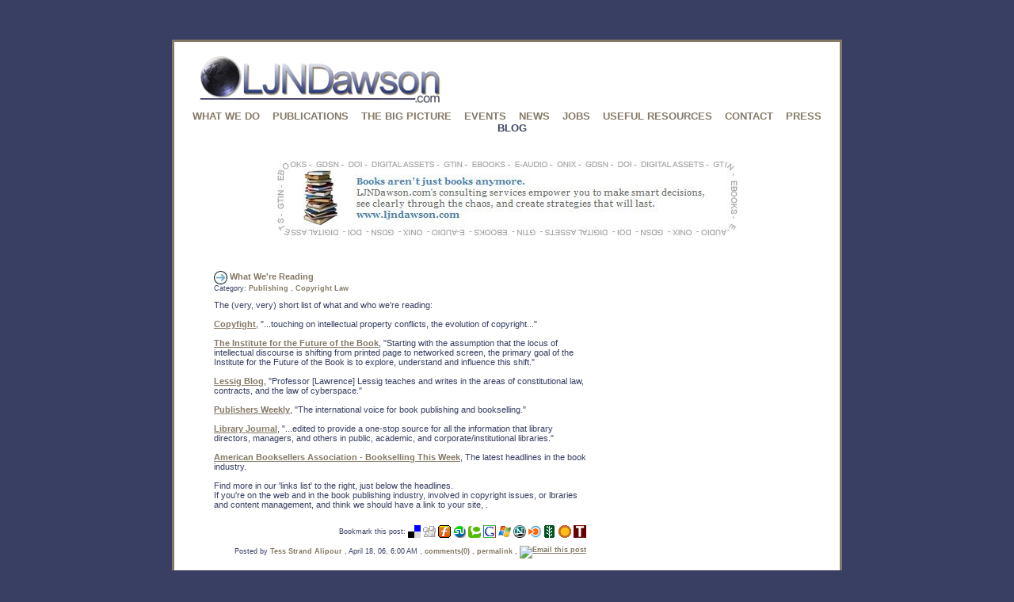

--- FILE ---
content_type: text/html; charset=utf-8
request_url: https://ljndawson.com/permalink/2006/04/18/What_We_re_Reading.html
body_size: 9165
content:
<!DOCTYPE HTML PUBLIC "-//W3C//DTD HTML 4.01 Transitional//EN" "http://www.w3.org/TR/html4/loose.dtd">
<html>
<head>
  <meta http-equiv="content-type" content="text/html; charset=utf-8">
  <title>LJNDawson.com Blog, What We're Reading by Tess Strand Alipour, Tuesday, April 18, 2006 at 6:00</title>
  <link rel="stylesheet" type="text/css" href="/stylesheet/page.css">
  <script language="javascript" type="text/javascript" src="/javascript/jscript.js"></script>
  <script language="javascript">
  function OpenWindow(URL) {      
        childWindow = window.open(URL, '', 'toolbar=0, width=400, height=500, left=0, top=0, scrollbars, resizable');           
  }
  </script>
  <style type="text/css">
        body {
        font-family:Arial, Helvetica, sans-serif;
        font-size:8pt;
        color:#383f63;
        min-width:840px;
        background-color:#383f63;
        scrollbar-face-color:#FFFFFF;
        scrollbar-track-color:#FFFFFF;
        scrollbar-arrow-color:#FFFFFF;
        scrollbar-base-color:#FFFFFF;
        scrollbar-3dlight-color:#2E3A74;
        scrollbar-highlight-color:#FFFFFF;
        scrollbar-darkshadow-color:#FFFFFF;
        text-align:center;
        }
        
        html, html body {margin:0px;padding:0px;}
        
        #main-wrapper {
        background-color:#FFFFFF;
        margin-top:50px;
        width:840px;
        margin-left:auto;
        margin-right:auto;      
        border:3px solid #847966;       
        overflow:hidden;
        text-align:left;
        }
        
        #home-content-box {
        float:left;
        width:490px;
        margin-top:45px;
        position:relative;
        left:15px;              
        border:none;
        }
        
        .content-box {}

        .logo-box {
        position:relative;
        top:17px;
        left:30px;
        float:left;
        }

        .top-menu-box {
        margin-right:21px;
        margin-left:21px;
        position:relative;
        top:25px;
        clear:both;
        }
        
        ul.top-menu {
        list-style-position:outside;
        margin:0px 0px 0px 0px;
        padding:0px;
        }
        
        ul.top-menu li {
        display:inline;
        margin-left:13px;
        }
        
        ul.top-menu li.first {  
        margin-left:0px;
        }

        .blue-text {
        color:#383f63;
        }
        
        .small-spacer {
        font-size:1px;
        height:5px;
        }
        
        .medium-spacer {
        height:10px;
        }
        


        .big-spacer {

        height:20px;
        }

        #side-bar-box {
        float:left;
        width:310px;
        margin-top:45px;
        margin-left:30px;
        border:none;
        }

        .developer-info {
        margin-top:0px;
        height:50px;
        }
        
        .side-bar-info {
        width:285px;
        overflow:hidden;
        }
                
        .blog-categories {
        float:left;
        width:150px;    
        }
        
        .blog-archives {
        float:left;
        width:110px;
        margin-left:10px;
        }
                
        .clear {
        clear:both;
        }
        
        .tags {
        margin-bottom:0px;
        letter-spacing:2px;
        color:#4C83B3;
        }
        
        .archive-title {
        font-weight:bold;
        }
        
        .post-content {}
        
        .post-title {
        margin-bottom:0px;
        }
        
        .post-info {
        font-size:7pt;
        text-align:right;
        margin-bottom:1px;
        }
        
        .post-category {
        font-size:7pt;
        text-align:left;
        }
        
        .post-container {}
        
        .spacer {
        height:10px;
        }
        
        .side-bar-container {
        margin-top:0px;
        }
        
        .side-bar-content {}
        
        h1 {
        font-size:8pt;
        margin:0px;
        }
        
        .main-content {
        clear:both;
        }
        
        #ticker-container {
        position:relative;
        height:250px;
        background-color:white;
        overflow:hidden;
        padding:2px;
        padding-left:4px;
        }
        
        #big-ticker-container {
        position:relative;
        height:260px;
        background-color:white;
        overflow:hidden;
        padding:2px;
        padding-left:4px;
        }
        
        #ticker-text {
        position:absolute;
        padding-right:5px;
        }

        .blue-box {
        text-align:left;
        width:300px;
        }
        .blue-box-top {
        background-image:url(/images/blue-box-top.jpg);
        background-repeat:no-repeat;
        width:300px;
        height:41px;    
        }
        .blue-box-middle {
        background-image:url(/images/blue-box-middle.jpg);
        width:300px;
        }
        .blue-box-bottom {
        background-image:url(/images/blue-box-bottom.jpg);
        background-repeat:no-repeat;
        width:300px;
        height:11px;
        font-size:1px;
        }
        .blue-box-title {
        position:relative;
        top:13px;
        left:10px;
        }
        .blue-box-text {
        padding:10px;
        padding-bottom:0px;
        }
        .grey-box {
        text-align:left;
        width:300px;
        }
        .grey-box-top {
        background-image:url(/images/grey-box-top.gif);
        background-repeat:no-repeat;
        width:300px;
        height:40px;    
        }
        .grey-box-middle {
        background-image:url(/images/grey-box-middle.gif);
        width:300px;
        }
        .grey-box-bottom {
        background-image:url(/images/grey-box-bottom.gif);
        background-repeat:no-repeat;
        width:300px;
        height:11px;
        font-size:1px;
        }
  </style>
</head>
<body>
  <div id="main-wrapper">
    <div class="logo-box">
      <a href="/"><img src="/images/logo.gif" border="0" alt="LJNDawson.com, Consulting to the Book Publishing Industry"></a>
    </div>
    <div class="top-menu-box" align="center">
      <ul class="top-menu">
        <li class="first"><a href="/What_We_Do/Services_Overview/" class="top-menu-link">WHAT WE DO</a></li>
        <li><a href="/Publications/" class="top-menu-link">PUBLICATIONS</a></li>
        <li><a href="/The_Big_Picture/Newsletter_Archives/" class="top-menu-link">THE BIG PICTURE</a></li>
        <li><a href="/Events/" class="top-menu-link">EVENTS</a></li>
        <li><a href="/News/" class="top-menu-link">NEWS</a></li>
        <li><a href="http://ljndawson.jobamatic.com/" class="top-menu-link" rel="nofollow">JOBS</a></li>
        <li><a href="/Useful_Resources/" class="top-menu-link">USEFUL RESOURCES</a></li>
        <li><a href="/Contact/" class="top-menu-link">CONTACT</a></li>
        <li><a href="/Press/" class="top-menu-link">PRESS</a></li>
        <li><span class="blue-text"><strong>BLOG</strong></span></li>
      </ul>
    </div>
    <div class="big-spacer"></div>
    <div class="big-spacer"></div>
    <div class="big-spacer"></div>
    <div align="center" style="clear:both;">
      <a href="/Services/"><img src="/images/LJND_Ad.jpg" border="0" alt="Book Publishing Industry Consultant"></a>
    </div>
    <div id="home-content-box">
      <div class="content-box">
        <div class="main-content">
          <div class="post-container">
            <div class="post-content">
              <h1 class="post-title" style="color:#4C83B3;"><a href="/permalink/2006/04/18/What_We_re_Reading.html" style="text-decoration:none;"><img src="/images/arrow_icon.gif" border="0" alt="" style="vertical-align:middle;"> What We're Reading</a></h1>
              <div class="post-category">
                Category: <a href="/categories/Publishing.html" class="small-link">Publishing</a> , <a href="/categories/Copyright_Law.html" class="small-link">Copyright Law</a>
              </div>
              <div class="spacer"></div>The (very, very) short list of what and who we're reading:<br>
              <br>
              <a href="http://copyfight.corante.com/" target="_blank" rel="nofollow">Copyfight</a>, "...touching on intellectual property conflicts, the evolution of copyright..."<br>
              <br>
              <a href="http://www.futureofthebook.org/" target="_blank" rel="nofollow">The Institute for the Future of the Book</a>, "Starting with the assumption that the locus of intellectual discourse is shifting from printed page to networked screen, the primary goal of the Institute for the Future of the Book is to explore, understand and influence this shift."<br>
              <br>
              <a href="http://www.lessig.org/blog/" target="_blank" rel="nofollow">Lessig Blog</a>, "Professor [Lawrence] Lessig teaches and writes in the areas of constitutional law, contracts, and the law of cyberspace."<br>
              <br>
              <a href="http://www.publishersweekly.com/" target="_blank" rel="nofollow">Publishers Weekly</a>, "The international voice for book publishing and bookselling."<br>
              <br>
              <a href="http://www.libraryjournal.com/" target="_blank" rel="nofollow">Library Journal</a>, "...edited to provide a one-stop source for all the information that library directors, managers, and others in public, academic, and corporate/institutional libraries."<br>
              <br>
              <a href="http://news.bookweb.org/" target="_blank" rel="nofollow">American Booksellers Association - Bookselling This Week</a>, The latest headlines in the book industry.<br>
              <br>
              Find more in our 'links list' to the right, just below the headlines.<br>
              If you're on the web and in the book publishing industry, involved in copyright issues, or lbraries and content management, and think we should have a link to your site, .
              <div class="spacer"></div>
            </div>
            <div class="spacer"></div>
            <div align="right">
              <small>Bookmark this post:</small> <a rel="nofollow" href="http://del.icio.us/post?url=https://ljndawson.com/permalink/2006/04/18/What_We_re_Reading.html&title=What%20We're%20Reading" target="_blank"><img src="/images/sb-icons/delicious.gif" border="0" style="vertical-align:middle;" alt="Add this post to del.icio.us"></a> <a rel="nofollow" href="http://digg.com/submit?phase=2&url=https://ljndawson.com/permalink/2006/04/18/What_We_re_Reading.html&title=What%20We're%20Reading" target="_blank"><img src="/images/sb-icons/digg.gif" border="0" style="vertical-align:middle;" alt="Digg it!"></a> <a rel="nofollow" href="http://furl.net/storeIt.jsp?u=https://ljndawson.com/permalink/2006/04/18/What_We_re_Reading.html&t=What%20We're%20Reading" target="_blank"><img src="/images/sb-icons/furl.gif" border="0" style="vertical-align:middle;" alt="Add this post to Furl"></a> <a rel="nofollow" href="http://www.stumbleupon.com/submit?url=https://ljndawson.com/permalink/2006/04/18/What_We_re_Reading.html&title=What%20We're%20Reading" target="_blank"><img src="/images/sb-icons/stumbleupon.gif" border="0" style="vertical-align:middle;" alt="StumbleUpon it!"></a> <a rel="nofollow" href="http://www.technorati.com/faves?add=https://ljndawson.com/permalink/2006/04/18/What_We_re_Reading.html" target="_blank"><img src="/images/sb-icons/technorati.gif" border="0" style="vertical-align:middle;" alt="Add this post to Technorati"></a>  <a rel="nofollow" href="https://www.google.com/bookmarks/mark?op=edit&bkmk=https://ljndawson.com/permalink/2006/04/18/What_We_re_Reading.html&title=What%20We're%20Reading" target="_blank"><img src="/images/sb-icons/google_bmarks.gif" border="0" style="vertical-align:middle;" alt="Add this post to Google Bookmarks"></a> <a rel="nofollow" href="https://favorites.live.com/quickadd.aspx?marklet=1&mkt=en-us&url=https://ljndawson.com/permalink/2006/04/18/What_We_re_Reading.html&title=What%20We're%20Reading&top=1" target="_blank"><img src="/images/sb-icons/windows_live.gif" border="0" style="vertical-align:middle;" alt="Add this post to Windows Live"></a> <a rel="nofollow" href="http://www.netscape.com/submit/?U=https://ljndawson.com/permalink/2006/04/18/What_We_re_Reading.html&T=What%20We're%20Reading" target="_blank"><img src="/images/sb-icons/netscape.gif" border="0" style="vertical-align:middle;" alt="Add this post to Netscape"></a>  <a rel="nofollow" href="http://blinklist.com/index.php?Action=Blink/addblink.php&Url=https://ljndawson.com/permalink/2006/04/18/What_We_re_Reading.html&Title=What%20We're%20Reading" target="_blank"><img src="/images/sb-icons/blinklist.gif" border="0" style="vertical-align:middle;" alt="Add this post to BlinkList"></a> <a rel="nofollow" href="http://www.newsvine.com/_wine/save?u=https://ljndawson.com/permalink/2006/04/18/What_We_re_Reading.html&h=What%20We're%20Reading" target="_blank"><img src="/images/sb-icons/newsvine.gif" border="0" style="vertical-align:middle;" alt="Add this post to Newsvine"></a> <a rel="nofollow" href="http://ma.gnolia.com/bookmarklet/add?url=https://ljndawson.com/permalink/2006/04/18/What_We_re_Reading.html&title=What%20We're%20Reading" target="_blank"><img src="/images/sb-icons/magnolia.gif" border="0" style="vertical-align:middle;" alt="Add this post to ma.gnolia"></a> <a rel="nofollow" href="http://tailrank.com/share/?link_href=https://ljndawson.com/permalink/2006/04/18/What_We_re_Reading.html&title=What%20We're%20Reading" target="_blank"><img src="/images/sb-icons/tailrank.gif" border="0" style="vertical-align:middle;" alt="Add this post to Tailrank"></a>
            </div>
            <div class="spacer"></div>
            <div class="post-info">
              Posted by <a href="http://www.phpblogmanager.com/users/profiles/72.html" class="small-link" rel="nofollow">Tess Strand Alipour</a> , April 18, 06, 6:00 AM , <a href="javascript:OpenWindow('http://www.phpblogmanager.com/comments/popup/246.php')" class="small-link" rel="nofollow">comments(0)</a> , <a href="/permalink/2006/04/18/What_We_re_Reading.html" class="small-link">permalink</a> , <a href="javascript:OpenWindow('http://www.phpblogmanager.com/posts/email/popup/246.php');" rel="nofollow"><img src="http://www.phpblogmanager.com/images/envelope.gif" style="vertical-align:middle;" border="0" alt="Email this post"></a>
            </div>
          </div>
          <div class="big-spacer"></div>
          <div class="big-spacer"></div>
          <div class="big-spacer"></div>
          <div align="left">
            <a href="/" class="small-link">FRONT PAGE</a>
          </div>
        </div>
      </div>
      <div class="clear"></div>
      <div class="spacer"></div>
      <div class="spacer"></div>
    </div>
    <div id="side-bar-box">
      <div align="center">
        <div class="blue-box">
          <div class="blue-box-top">
            <div class="blue-box-title">
              <strong><span class="light-blue-text">THE BIG PICTURE SUBSCRIBER LOGIN:</span></strong>
            </div>
          </div>
          <div class="blue-box-middle">
            <div class="blue-box-text">
              Log in to the The Big Picture archives where you can browse current and past editions as well as post comments to ongoing discussions.<br>
              <br>
              <form action="https://ljndawson.com/The_Big_Picture/Newsletter_Archives/?mode=login" method="post" style="margin:0px; padding:0px;"></form>
              <table cellpadding="0" cellspacing="0">
                <tr valign="top">
                  <td width="70">Username:</td>
                  <td></td>
                </tr>
                <tr>
                  <td colspan="2"></td>
                </tr>
                <tr valign="top">
                  <td>Password:</td>
                  <td></td>
                </tr>
                <tr>
                  <td colspan="2"></td>
                </tr>
                <tr>
                  <td colspan="2"></td>
                </tr>
                <tr height="10">
                  <td colspan="2"></td>
                </tr>
                <tr>
                  <td colspan="2" align="center"> </td>
                </tr>
              </table>
<br>
              Forgot your password? Click <a href="/The_Big_Picture/Newsletter_Reset_Password/" class="common-link">here</a>.<br>
              <br>
              <br>
              <strong><span class="light-blue-text">SUBSCRIBE TO THE BIG PICTURE:</span></strong><br>
              Click <a href="/The_Big_Picture/Newsletter_Subscription/" class="common-link">here</a> to go to our subscription form.<br>
              <br>
              <strong><span class="light-blue-text">ADVERTISE WITH THE BIG PICTURE:</span></strong><br>
              View our ad rates and distribution <a href="/The_Big_Picture/Newsletter_Ad_Rates/" class="common-link">here</a>.<br>
              <br>
              Click <a href="/Privacy_Policy/">here</a> to view our privacy policy.<br>
              <div align="right">
                <a href="#" onclick="OpenWindow('https://ljndawson.com/The_Big_Picture/About_The_Big_Picture/?mode=popup&width=400&height=500');return false;" style="text-decoration:none;" title="About The Big Picture"><span class="light-blue-text"><strong><big>?</big></strong></span></a>
              </div>
            </div>
          </div>
          <div class="blue-box-bottom"></div>
        </div>
      </div>
      <div class="big-spacer"></div>
      <div class="big-spacer"></div>
      <div class="blog-categories">
        <div class="side-bar-container">
          <div class="side-bar-content">
            <span class="tags"><strong>CATEGORIES</strong></span>
            <div class="medium-spacer"></div>
<a href="/categories/Department_of_Random_Statistics.html" class="small-link">Department of Random Statistics</a><br>
            <a href="/categories/Department_of_WTF.html" class="small-link">Department of WTF</a><br>
            <a href="/categories/Department_of_Why_Didn't_I_Think_of_That.html" class="small-link">Department of Why Didn't I Think of That</a><br>
            <a href="/categories/Department_of_Now_I've_Seen_Everything.html" class="small-link">Department of Now I've Seen Everything</a><br>
            <a href="/categories/Department_of_Holy_Shit.html" class="small-link">Department of Holy Shit</a><br>
            <a href="/categories/The_Big_Picture.html" class="small-link">The Big Picture</a><br>
            <a href="/categories/DRM.html" class="small-link">DRM</a><br>
            <a href="/categories/Microsoft.html" class="small-link">Microsoft</a><br>
            <a href="/categories/Digital_Libraries.html" class="small-link">Digital Libraries</a><br>
            <a href="/categories/Libraries.html" class="small-link">Libraries</a><br>
            <a href="/categories/Industry_Events.html" class="small-link">Industry Events</a><br>
            <a href="/categories/Bookselling.html" class="small-link">Bookselling</a><br>
            <a href="/categories/Digital_Publishing.html" class="small-link">Digital Publishing</a><br>
            <a href="/categories/Company_News.html" class="small-link">Company News</a><br>
            <a href="/categories/E-commerce.html" class="small-link">E-commerce</a><br>
            <a href="/categories/Metadata.html" class="small-link">Metadata</a><br>
            <a href="/categories/Google.html" class="small-link">Google</a><br>
            <a href="/categories/Copyright_Law.html" class="small-link">Copyright Law</a><br>
            <a href="/categories/Publishing.html" class="small-link">Publishing</a>
          </div>
        </div>
<br>
        <br>
        <br>
        <div align="center">
          <div style="width:90px;text-align:center; position:relative; left:-24px;">
            <a href="/feed/index.xml" class="rss-link"><img src="/images/xml.gif" border="0" alt="LJNDawson Blog RSS Feed"></a>
          </div>
        </div>
        <div class="clear"></div>
      </div>
      <div class="blog-archives">
        <div class="side-bar-container">
          <div class="side-bar-content">
            <span class="tags"><strong>ARCHIVES</strong></span>
            <div class="medium-spacer"></div>
<a href="/archives/2007/11/index.html" class="small-link">November 2007</a><br>
            <a href="/archives/2007/10/index.html" class="small-link">October 2007</a><br>
            <a href="/archives/2007/9/index.html" class="small-link">September 2007</a><br>
            <a href="/archives/2007/8/index.html" class="small-link">August 2007</a><br>
            <a href="/archives/2007/7/index.html" class="small-link">July 2007</a><br>
            <a href="/archives/2007/6/index.html" class="small-link">June 2007</a><br>
            <a href="/archives/2007/5/index.html" class="small-link">May 2007</a><br>
            <a href="/archives/2007/4/index.html" class="small-link">April 2007</a><br>
            <a href="/archives/2007/3/index.html" class="small-link">March 2007</a><br>
            <a href="/archives/2007/2/index.html" class="small-link">February 2007</a><br>
            <a href="/archives/2007/1/index.html" class="small-link">January 2007</a><br>
            <a href="/archives/2006/12/index.html" class="small-link">December 2006</a><br>
            <a href="/archives/2006/11/index.html" class="small-link">November 2006</a><br>
            <a href="/archives/2006/10/index.html" class="small-link">October 2006</a><br>
            <a href="/archives/2006/9/index.html" class="small-link">September 2006</a><br>
            <a href="/archives/2006/8/index.html" class="small-link">August 2006</a><br>
            <a href="/archives/2006/7/index.html" class="small-link">July 2006</a><br>
            <a href="/archives/2006/6/index.html" class="small-link">June 2006</a><br>
            <a href="/archives/2006/5/index.html" class="small-link">May 2006</a><br>
            <a href="/archives/2006/4/index.html" class="small-link">April 2006</a><br>
            <a href="/archives/2006/3/index.html" class="small-link">March 2006</a><br>
            <a href="/archives/2006/2/index.html" class="small-link">February 2006</a><br>
            <a href="/archives/2006/1/index.html" class="small-link">January 2006</a><br>
            <a href="/archives/2005/12/index.html" class="small-link">December 2005</a><br>
            <a href="/archives/2005/11/index.html" class="small-link">November 2005</a><br>
            <a href="/archives/2005/10/index.html" class="small-link">October 2005</a><br>
            <a href="/archives/2005/9/index.html" class="small-link">September 2005</a><br>
            <a href="/archives/2005/8/index.html" class="small-link">August 2005</a><br>
            <a href="/archives/2005/7/index.html" class="small-link">July 2005</a><br>
            <a href="/archives/2005/6/index.html" class="small-link">June 2005</a>
          </div>
        </div>
        <div class="clear"></div>
      </div>
      <div class="clear"></div>
      <div class="big-spacer"></div>
      <div class="big-spacer"></div>
      <div align="center">
        <div class="blue-box">
          <div class="blue-box-top">
            <div class="blue-box-title">
              <strong><span class="light-blue-text">SUBSCRIBE TO THE LJND BLOG:</span></strong>
            </div>
          </div>
          <div class="blue-box-middle">
            <div class="blue-box-text">
              Enter your email address below to receive new blog posts in your email daily!<br>
              <br>
              <script type="text/javascript" language="javascript">

                                        function check_email_field() {
                                                if( document.Subscribe_Form.EMAIL.value == '' ) {
                                                        alert('Please enter your email address first.');
                                                        return false;
                                                } else {
                                                        return true;
                                                }
                                        }
              </script>
              <form method="post" action="http://www.feedblitz.com/f/f.fbz?AddNewUserDirect" onsubmit="return check_email_field();" name="Subscribe_Form"></form>
              <table cellpadding="0" cellspacing="0">
                <tr valign="top">
                  <td width="70">Email:</td>
                  <td></td>
                </tr>
                <tr height="10">
                  <td colspan="2"></td>
                </tr>
                <tr>
                  <td colspan="2" align="center"> </td>
                </tr>
              </table>
<br>
              <div align="right">
                <small>Powered by <a href="http://www.feedblitz.com" target="_blank" rel="nofollow">FeedBlitz</a></small>
              </div>
            </div>
          </div>
          <div class="blue-box-bottom"></div>
        </div>
      </div>
      <div class="big-spacer"></div>
      <div class="big-spacer"></div>
      <div align="center">
        <div class="blue-box">
          <div class="blue-box-top">
            <div class="blue-box-title">
              <strong><span class="light-blue-text">ABOUT LJNDAWSON.COM:</span></strong>
            </div>
          </div>
          <div class="blue-box-middle">
            <div class="blue-box-text">
              <img src="/images/clipboard_icon.gif" border="0" alt="" style="vertical-align:middle;"> <strong>What I offer:</strong>
              <ul class="inpage-list">
                <li>Up-to-the-minute knowledge of book industry standards</li>
                <li>Hands-on experience with data and technical issues in the book industry</li>
                <li>Shortcuts to maximum value - I know the common pitfalls and I can help you avoid them</li>
                <li>Making sense of complex issues - I help you define what's important for your business...and what's not</li>
              </ul>
<img src="/images/clipboard_icon.gif" border="0" alt="" style="vertical-align:middle;"> <strong>With my services, you</strong>
              <ul class="inpage-list">
                <li>Make money - I help you strategize with our deep market knowledge</li>
                <li>Save money - I show you the most direct path to success, so you don't waste your resources</li>
                <li>Save time and effort - by outsourcing to me, you can focus on your core strengths</li>
              </ul>
<img src="/images/clipboard_icon.gif" border="0" alt="" style="vertical-align:middle;"> <strong>What sets my consultancy apart from others:</strong>
              <ul class="inpage-list">
                <li>I give you boots-on-the-ground experience with a wide variety of book industry companies who are struggling with technology and data issues</li>
                <li>I give you up-to-the-minute knowledge of data standards</li>
                <li>I'm a leading industry expert in identifiers, metadata and digital distribution</li>
                <li>I bring a savage focus to bridging the gap between technology and the written word</li>
                <li>I'm a passionate advocate for using new tools effectively</li>
              </ul>
<img src="/images/clipboard_icon.gif" border="0" alt="" style="vertical-align:middle;"> <strong>My services</strong>
              <ul class="inpage-list">
                <li>help you tell the difference between the hype and the good stuff</li>
                <li>give you clear reports and real-world recommendations</li>
                <li>download the latest knowledge on the fundamentals AND on the new technologies</li>
              </ul>To learn more about LJNDawson.com click <a href="/What_We_Do/Services_Overview/" class="commom-link">here</a>.
            </div>
          </div>
          <div class="blue-box-bottom"></div>
        </div>
      </div>
      <div class="big-spacer"></div>
      <div class="big-spacer"></div>
      <div align="center">
        <span class="tags"><strong>UPCOMING INDUSTRY EVENTS</strong></span>
      </div>
<br>
      <div class="bottom-info-text">
        <table cellpadding="0" cellspacing="0">
          <tr valign="bottom">
            <td width="70%" align="left"><a href="/Events/Details/Edinburgh_International_Book_Festival/" class="common-link">Edinburgh International Book Festival</a></td>
            <td align="right"><span class="inpage-small">8.9-8.25.2008</span></td>
          </tr>
          <tr height="5">
            <td colspan="2"></td>
          </tr>
          <tr valign="bottom">
            <td width="70%" align="left"><a href="/Events/Details/Beijing_International_Book_Fair/" class="common-link">Beijing International Book Fair</a></td>
            <td align="right"><span class="inpage-small">9.1-9.4.2008</span></td>
          </tr>
          <tr height="5">
            <td colspan="2"></td>
          </tr>
          <tr valign="bottom">
            <td width="70%" align="left"><a href="/Events/Details/International_Literacy_Day/" class="common-link">International Literacy Day</a></td>
            <td align="right"><span class="inpage-small">9.8.2008</span></td>
          </tr>
          <tr height="5">
            <td colspan="2"></td>
          </tr>
          <tr valign="bottom">
            <td width="70%" align="left"><a href="/Events/Details/BISG_Annual_Meeting_of_Members/" class="common-link">BISG Annual Meeting of Members</a></td>
            <td align="right"><span class="inpage-small">9.12.2008</span></td>
          </tr>
          <tr height="5">
            <td colspan="2"></td>
          </tr>
          <tr valign="bottom">
            <td width="70%" align="left"><a href="/Events/Details/Banned_Books_Week/" class="common-link">Banned Books Week</a></td>
            <td align="right"><span class="inpage-small">9.27-10.4.2008</span></td>
          </tr>
          <tr height="5">
            <td colspan="2"></td>
          </tr>
          <tr valign="bottom">
            <td width="70%" align="left"><a href="/Events/Details/Frankfurt_Book_Fair/" class="common-link">Frankfurt Book Fair</a></td>
            <td align="right"><span class="inpage-small">10.15-10.19.2008</span></td>
          </tr>
          <tr height="5">
            <td colspan="2"></td>
          </tr>
          <tr valign="bottom">
            <td width="70%" align="left"><a href="/Events/Details/O/'Reilly_Tools_of_Change_for_Publishing_Conference/" class="common-link">O\'Reilly Tools of Change for Publishing Conference</a></td>
            <td align="right"><span class="inpage-small">2.9-2.11.2009</span></td>
          </tr>
          <tr height="5">
            <td colspan="2"></td>
          </tr>
          <tr valign="bottom">
            <td width="70%" align="left"><a href="/Events/Details/Publishing_Business_Conference_&_Expo/" class="common-link">Publishing Business Conference & Expo</a></td>
            <td align="right"><span class="inpage-small">3.23-3.25.2009</span></td>
          </tr>
          <tr height="5">
            <td colspan="2"></td>
          </tr>
        </table>
        <div class="medium-spacer"></div>
        <div align="left">
          <a href="/Events/Submit_Event/" class="common-link">Submit Event</a>
        </div>
      </div>
      <script language="javascript" type="text/javascript" src="/javascript/jscript_news.js"></script>
      <div class="big-spacer"></div>
      <div class="big-spacer"></div>
      <div class="big-spacer"></div>
      <div align="center">
        <span class="tags"><strong>LATEST HEADLINES</strong></span>
      </div>
<br>
      <div id="ticker-container" onmouseover="copyspeed=pausespeed" onmouseout="copyspeed=marqueespeed">
        <div id="ticker-text">
          <br>
          When it comes to copyright law, not knowing the rules can get you in a lot of hot water, but figuring out the rules can be just as frustrating. Luckil...
          <div class="big-spacer"></div>
          <div class="big-spacer"></div>
          <div class="big-spacer"></div>
          <div class="big-spacer"></div>
<a href="http://www.npr.org/templates/story/story.php?storyId=92716718&ft=1&f=1012" class="common-link" target="_blank" rel="nofollow">A Nuclear Family Vacation: 10 States, 4 Nations</a><br>
          Journalist Nathan Hodge is the co-author of the book A Nuclear Family Vacation: Travels in the World of Atomic Weaponry with his wife, Sharon Weinberg...
          <div class="big-spacer"></div>
          <div class="big-spacer"></div>
          <div class="big-spacer"></div>
          <div class="big-spacer"></div>
<br>
          Former Timesman John Darnton's spritely mystery "Black and White and Dead All Over" is not about the death of a newspaper, even in these trying times ...
          <div class="big-spacer"></div>
          <div class="big-spacer"></div>
          <div class="big-spacer"></div>
          <div class="big-spacer"></div>
<br>
          Copyright sounds simple enough in theory; in practice, it can be complicated enough to make librarians weak. The American Library Association offers ...
          <div class="big-spacer"></div>
          <div class="big-spacer"></div>
          <div class="big-spacer"></div>
          <div class="big-spacer"></div>
<br>
          The book publishing industry in the province has received a $200 thousand investment from the provincial government.......
          <div class="big-spacer"></div>
          <div class="big-spacer"></div>
          <div class="big-spacer"></div>
          <div class="big-spacer"></div>
<br>
          The book publishing industry recorded total revenues of just over $2.1 billion in 2006, down 1.2 per cent from 2005. Revenues in B.C. plummeted (down ...
          <div class="big-spacer"></div>
          <div class="big-spacer"></div>
          <div class="big-spacer"></div>
          <div class="big-spacer"></div>
<a href="http://creativecommons.org/weblog/entry/8491" class="common-link" target="_blank" rel="nofollow">Digital Copyrighta Slider</a><br>
          Thanks to The Wired Campus, I stumbled across this nifty digital copyright tool developed by the American Library Association?s Copyright Adviso...
          <div class="big-spacer"></div>
          <div class="big-spacer"></div>
          <div class="big-spacer"></div>
          <div class="big-spacer"></div>
<br>
          NEW YORK - Mitch Albom has a new book out â well, not really a book, but a commencement speech in book form. And not in traditional book form, but a...
          <div class="big-spacer"></div>
          <div class="big-spacer"></div>
          <div class="big-spacer"></div>
          <div class="big-spacer"></div>
<br>
          NEW YORK - Mitch Albom has a new book out â well, not really a book, but a commencement speech in book form. And not in traditional book form, but a...
          <div class="big-spacer"></div>
          <div class="big-spacer"></div>
          <div class="big-spacer"></div>
          <div class="big-spacer"></div>
<br>
          Tricia Crossey has been named as a new Process Editor of Hydrocarbon Processing, a monthly magazine serving the refining, petrochemical and gas proce...
          <div class="big-spacer"></div>
          <div class="big-spacer"></div>
          <div class="big-spacer"></div>
          <div class="big-spacer"></div>
<a href="http://newsbreaks.infotoday.com/wndReader.asp?ArticleId=49960" class="common-link" target="_blank" rel="nofollow">New Report on Copyright Law and Digital Preservation</a><br>
          The Library of Congress, through its National Digital Information Infrastructure and Preservation Program (NDIIPP) and in cooperation with partners in...
          <div class="big-spacer"></div>
          <div class="big-spacer"></div>
          <div class="big-spacer"></div>
          <div class="big-spacer"></div>
<a href="http://creativecommons.org/weblog/entry/8482" class="common-link" target="_blank" rel="nofollow">Seesmic Adds Creative Commons Licensea Support</a><br>
          Super cool video conversation site Seesmic just rolled out its most requested feature today, Creative Commons licensing of course! Seesmic added all 6...
          <div class="big-spacer"></div>
          <div class="big-spacer"></div>
          <div class="big-spacer"></div>
          <div class="big-spacer"></div>
<br>
          A pilot project aims to upend the publishing industry, and help strapped students, by offering textbooks free of charge online......
          <div class="big-spacer"></div>
          <div class="big-spacer"></div>
          <div class="big-spacer"></div>
          <div class="big-spacer"></div>
<br>
          "Operating revenue for the book publishing industry in Canada edged down 1.2%, to C$2.1 billion, in 2006 after increasing 3.2% in 2005 as the average ...
          <div class="big-spacer"></div>
          <div class="big-spacer"></div>
          <div class="big-spacer"></div>
          <div class="big-spacer"></div>
<br>
          A wave of digital and mobile phone technology is sweeping through the Japanese publishing industry as the market for electronic publishing continues t...
          <div class="big-spacer"></div>
          <div class="big-spacer"></div>
          <div class="big-spacer"></div>
          <div class="big-spacer"></div>
<br>
          OTTAWA - The latest numbers from Statistics Canada show operating revenues for the country's book publishing industry dropped 1.2 per cent to $2.1 bil...
          <div class="big-spacer"></div>
          <div class="big-spacer"></div>
          <div class="big-spacer"></div>
          <div class="big-spacer"></div>
<br>
          OTTAWA - The latest numbers from Statistics Canada show operating revenues for the country's book publishing industry edged up 1.2 per cent to $2.1 bi...
          <div class="big-spacer"></div>
          <div class="big-spacer"></div>
          <div class="big-spacer"></div>
          <div class="big-spacer"></div>
<br>
          OTTAWA â Operating revenues for Canada's book publishing industry edged up 1.2 per cent to $2.1-billion in 2006, Statistics Canada said. That compar...
          <div class="big-spacer"></div>
          <div class="big-spacer"></div>
          <div class="big-spacer"></div>
          <div class="big-spacer"></div>
<br>
          The Managing Director, Longman Nigeria Plc, the nation's foremost publishing company, Mr. Daniel Obidiegwu has called on government and education stak...
          <div class="big-spacer"></div>
          <div class="big-spacer"></div>
          <div class="big-spacer"></div>
          <div class="big-spacer"></div>
<br>
          VietNamNet Bridge - Publishing houses are considering raising the sale prices of publications or reducing the numbers of copies issued to deal with ri...
          <div class="big-spacer"></div>
          <div class="big-spacer"></div>
          <div class="big-spacer"></div>
          <div class="big-spacer"></div>
        </div>
      </div>
<br>
      <b>Notice</b>: Constant MAGPIE_CACHE_DIR already defined in <b>/home/ljnd/public_html/include/feed_functions.php</b> on line <b>6</b><br>
      <div class="big-spacer"></div>
      <div class="big-spacer"></div>
      <div align="center">
        <div class="grey-box">
          <div class="grey-box-top">
            <div class="blue-box-title">
              <strong>PUBLISHERS LUNCH JOB BOARD:</strong>
            </div>
          </div>
          <div class="grey-box-middle">
            <div class="blue-box-text">
              <a rel="nofollow" href="http://www.publishersmarketplace.com/cgi-bin/displayJob.pl?job_no=5413" target="_blank">Key Account Manager - Facts for Learning</a><br>
              <small>By Reader's Digest Association - Weekly Reader Division, Full Time<br>
              Sunday July 20, 2008, 6:23 PM EDT</small><br>
              <br>
              <a rel="nofollow" href="http://www.publishersmarketplace.com/cgi-bin/displayJob.pl?job_no=5310" target="_blank">Editor, Custom Publishing</a><br>
              <small>By Weekly Reader (A Reader's Digest Company), Full Time<br>
              Sunday July 20, 2008, 6:23 PM EDT</small><br>
              <br>
              <a rel="nofollow" href="http://www.publishersmarketplace.com/cgi-bin/displayJob.pl?job_no=5384" target="_blank">Designer</a><br>
              <small>By book interiors) (Oxford University Press, Full Time<br>
              Sunday July 20, 2008, 6:23 PM EDT</small><br>
              <br>
              <a rel="nofollow" href="http://www.publishersmarketplace.com/cgi-bin/displayJob.pl?job_no=5385" target="_blank">Contracts Manager - Legal</a><br>
              <small>By Oxford University Press, Full Time<br>
              Sunday July 20, 2008, 6:23 PM EDT</small><br>
              <br>
              <a rel="nofollow" href="http://www.publishersmarketplace.com/cgi-bin/displayJob.pl?job_no=5412" target="_blank">Publicity Director</a><br>
              <small>By Thames & Hudson, Full Time<br>
              Sunday July 20, 2008, 6:23 PM EDT</small><br>
              <br>
              <a rel="nofollow" href="http://www.publishersmarketplace.com/cgi-bin/displayJob.pl?job_no=5411" target="_blank">Special Markets Sales Representative</a><br>
              <small>By Ten Speed Press, Full Time<br>
              Sunday July 20, 2008, 6:23 PM EDT</small><br>
              <br>
              <a rel="nofollow" href="http://www.publishersmarketplace.com/cgi-bin/displayJob.pl?job_no=5300" target="_blank">Associate Marketing Manager - Books on Tape</a><br>
              <small>By Random House, Full Time<br>
              Sunday July 20, 2008, 6:23 PM EDT</small><br>
              <br>
              <a rel="nofollow" href="http://www.publishersmarketplace.com/cgi-bin/displayJob.pl?job_no=5299" target="_blank">National Account Manager - B&N.com and B&N College</a><br>
              <small>By Random House, Full Time<br>
              Sunday July 20, 2008, 6:23 PM EDT</small><br>
              <br>
              <a rel="nofollow" href="http://www.publishersmarketplace.com/cgi-bin/displayJob.pl?job_no=5408" target="_blank">Director of Inventory Operations</a><br>
              <small>By Chronicle Books, Full Time<br>
              Sunday July 20, 2008, 6:23 PM EDT</small><br>
              <br>
              <a rel="nofollow" href="http://www.publishersmarketplace.com/cgi-bin/displayJob.pl?job_no=5409" target="_blank">Editor</a><br>
              <small>By Scholarly Publisher, Freelance<br>
              Sunday July 20, 2008, 6:23 PM EDT</small><br>
              <br>
              <a rel="nofollow" href="http://www.publishersmarketplace.com/cgi-bin/displayJob.pl?job_no=5352" target="_blank">Sales Coordinator</a><br>
              <small>By Macmillan, Full Time<br>
              Sunday July 20, 2008, 6:23 PM EDT</small><br>
              <br>
              <a rel="nofollow" href="http://www.publishersmarketplace.com/cgi-bin/displayJob.pl?job_no=5405" target="_blank">Associate Publicist-TWELVE</a><br>
              <small>By Hachette Book Group USA, Full Time<br>
              Sunday July 20, 2008, 6:23 PM EDT</small><br>
              <br>
              <div align="right">
                <small><a href="http://www.publishersmarketplace.com/jobs/" target="_blank" rel="nofollow">Vew more jobs</a></small>
              </div>
            </div>
          </div>
          <div class="grey-box-bottom"></div>
        </div>
      </div>
      <div class="big-spacer"></div>
      <div class="big-spacer"></div>
      <div align="center">
        <table cellpadding="0" cellspacing="1">
          <tr>
            <td><a href="http://newstex.com/" class="rss-link" target="_blank" rel="nofollow"><img src="http://www.phpblogmanager.com/files/17/27/newstexbjdayljq4l.png" border="0" alt=""></a></td>
            <td><a href="http://www.blogcatalog.com" class="rss-link" target="_blank" rel="nofollow"><img src="http://www.phpblogmanager.com/files/17/27/blogcatalog59bpdl.gif" border="0" alt=""></a></td>
            <td><a href="http://www.blogwise.com/" target="_blank" class="rss-link" rel="nofollow"><img src="http://www.phpblogmanager.com/files/17/27/banner_blogwiseapcmu.gif" border="0" width="80" height="15" alt="Blogwise - blog directory"></a></td>
          </tr>
          <tr>
            <td><a href="http://www.Bloghub.com/" target="_blank" class="rss-link" rel="nofollow"><img src="http://www.phpblogmanager.com/files/17/27/80x159mx5m.gif" alt="Blog Directory & Search engine" width="80" height="15" border="0"></a></td>
            <td><a href="http://www.Bloggernity.com/" target="_blank" class="rss-link" rel="nofollow"><img src="http://www.phpblogmanager.com/files/17/27/80x15buttonad2hr.png" alt="blog search directory" width="80" height="15" border="0"></a></td>
            <td></td>
          </tr>
          <tr>
            <td><a href="http://www.blogstreet.com/" class="rss-link" target="_blank" rel="nofollow"><img src="http://www.phpblogmanager.com/files/17/27/blogstreetd1ael.gif" border="0" alt="BlogStreet.com"></a></td>
            <td><a href="http://www.resource-index.net/" title="Resource Index Web Directory" target="_blank" rel="nofollow"><img src="" alt="Resource Index Web Directory, Quality Website Directory" border="0"></a></td>
            <td><a href="http://dir.blogflux.com/" class="rss-link" target="_blank" rel="nofollow"><img src="http://www.phpblogmanager.com/files/17/27/80x151bnbn.gif" alt="Blog Flux Directory" border="0"></a></td>
          </tr>
          <tr>
            <td><a href="http://www.bloggapedia.com/" target="_blank" rel="nofollow"><img src="http://www.bloggapedia.com/bp_small_images/blog-gapedia6.png" border="0" alt="Bloggapedia - Blog Directory!"></a></td>
          </tr>
        </table>
      </div>
      <div class="big-spacer"></div>
      <div class="big-spacer"></div>
    </div>
  </div>
  <div class="developer-info" style="margin-left:412px;">
    <a href="http://www.thesuperheavy.com" target="_blank" class="developer-link" rel="nofollow">Site design: thesuperheavy.com</a>   <a href="http://www.hamidof.com" target="_blank" class="developer-link" rel="nofollow">Site engineering: Hamidof.com</a>   <a href="http://www.phpblogmanager.com" target="_blank" class="developer-link" rel="nofollow">Powered by: PHPBlogManager.com</a>
  </div>
<script defer src="https://static.cloudflareinsights.com/beacon.min.js/vcd15cbe7772f49c399c6a5babf22c1241717689176015" integrity="sha512-ZpsOmlRQV6y907TI0dKBHq9Md29nnaEIPlkf84rnaERnq6zvWvPUqr2ft8M1aS28oN72PdrCzSjY4U6VaAw1EQ==" data-cf-beacon='{"version":"2024.11.0","token":"e76854ee3bd64b329a422d3e0f201681","r":1,"server_timing":{"name":{"cfCacheStatus":true,"cfEdge":true,"cfExtPri":true,"cfL4":true,"cfOrigin":true,"cfSpeedBrain":true},"location_startswith":null}}' crossorigin="anonymous"></script>
</body>
</html>


--- FILE ---
content_type: text/css; charset=
request_url: https://ljndawson.com/stylesheet/page.css
body_size: 1057
content:
	a {
	color:#847966;
	text-decoration:underline;
	font-weight:bold;
	}
	a:link {
	color:#847966;
	text-decoration:underline;
	}
	a:visited {
	color:#847966;
	text-decoration:underline;
	}
	a:hover {
	color:#a6a6a8;
	text-decoration:underline;
	}
	a:active {
	color:#847966;
	text-decoration:underline;
	}

	.top-menu strong,
	.sub-menu strong {
	font-size:10pt;
	}

	a.top-menu-link {
	color:#847966;
	text-decoration:none;
	font-weight:bold;
	font-size:10pt;
	}
	a.top-menu-link:link {
	color:#847966;
	text-decoration:none;
	}
	a.top-menu-link:visited {
	color:#847966;
	text-decoration:none;
	}
	a.top-menu-link:hover {
	color:#a6a6a8;
	text-decoration:none;
	}
	a.top-menu-link:active {
	color:#847966;
	text-decoration:none;
	}

	a.common-link {
	color:#847966;
	text-decoration:underline;
	font-weight:bold;
	}
	a.common-link:link {
	color:#847966;
	text-decoration:underline;
	}
	a.common-link:visited {
	color:#847966;
	text-decoration:underline;
	}
	a.common-link:hover {
	color:#a6a6a8;
	text-decoration:underline;
	}
	a.common-link:active {
	color:#847966;
	text-decoration:underline;
	}

	div.comments-block a {
	color:#847966;
	text-decoration:underline;
	font-weight:bold;
	}
	div.comments-block a:link {
	color:#847966;
	text-decoration:underline;
	}
	div.comments-block a:visited {
	color:#847966;
	text-decoration:underline;
	}
	div.comments-block a:hover {
	color:#383f63;
	text-decoration:underline;
	}
	div.comments-block a:active {
	color:#847966;
	text-decoration:underline;
	}

	a.industry-news-pager-link {
	color:#847966;
	text-decoration:none;
	font-weight:normal;
	}
	a.industry-news-pager-link:link {
	color:#847966;
	text-decoration:none;
	}
	a.industry-news-pager-link:visited {
	color:#847966;
	text-decoration:none;
	}
	a.industry-news-pager-link:hover {
	color:#383f63;
	text-decoration:none;
	}
	a.industry-news-pager-link:active {
	color:#847966;
	text-decoration:none;
	}

	a.small-link {
	color:#847966;
	text-decoration:none;
	font-weight:bold;
	}
	a.small-link:link {
	color:#847966;
	text-decoration:none;
	}
	a.small-link:visited {
	color:#847966;
	text-decoration:none;
	}
	a.small-link:hover {
	color:#a6a6a8;
	text-decoration:none;
	}
	a.small-link:active {
	color:#847966;
	text-decoration:none;
	}

	a.developer-link {
	color:#847966;
	font-size:7pt;
	text-decoration:none;
	font-weight:normal;
	}
	a.developer-link:link {
	color:#847966;
	text-decoration:none;
	}
	a.developer-link:visited {
	color:#847966;
	text-decoration:none;
	}
	a.developer-link:hover {
	color:#a6a6a8;
	text-decoration:none;
	}
	a.developer-link:active {
	color:#847966;
	text-decoration:none;
	}

	ul.inpage-list {
	list-style-image:url(/mock/images/circle.gif);
	}

	.blue-text {
	color:#383f63;
	}

	.light-blue-text {
	color:#0000CC;
	}

	.grey-text {
	color:#847966;
	}

	.red-text {
	color:#FF0000;
	}

	.form-field {
	font-family:Arial, Helvetica, sans-serif;
	font-size:8pt;
	border:1px solid #847966;
	}

	.error-message {
	color:#FF0000;
	}

	.inpage-small {
	color:#847966;
	font-size:7pt;
	}

	.industry-new-info {
	color:#847966;
	font-size:7pt;
	}

	.industry-news-title {}

	.industry-news-content {}

	.light-blue-text {
	color:#4C83B3;
	}

	body {
	font-family:Arial, Helvetica, sans-serif;
	font-size:9pt;
	color:#383f63;
	min-width:840px;
	background-color:#383f63;
	scrollbar-face-color:#FFFFFF;
	scrollbar-track-color:#FFFFFF;
	scrollbar-arrow-color:#FFFFFF;
	scrollbar-base-color:#FFFFFF;
	scrollbar-3dlight-color:#2E3A74;
	scrollbar-highlight-color:#FFFFFF;
	scrollbar-darkshadow-color:#FFFFFF;
	text-align:center;
	}

	html, html body {margin:0px;padding:0px;}

	#main-wrapper {
	background-color:#FFFFFF;
	margin-top:50px;
	width:840px;
	margin-left:auto;
	margin-right:auto;
	border:3px solid #847966;
	overflow:hidden;
	text-align:left;
	}

	#home-content-box {
	float:left;
	width:440px;
	margin-top:55px;
	margin-left:35px;
	border:none;
	}

	#wide-home-content-box {
	width:800px;
	margin-top:55px;
	margin-left:20px;
	border:none;
	text-align:center;
	}

	.content-box {
	padding-right:20px;
	}

	.wide-content-box {
	width:650px;
	margin:auto;
	text-align:left;
	}

	.logo-box {
	position:relative;
	top:17px;
	left:30px;
	float:left;
	}

	.top-menu-box {
	margin-right:21px;
	margin-left:21px;
	position:relative;
	top:25px;
	clear:both;
	}

	ul.top-menu {
	list-style-position:outside;
	margin:0px 0px 0px 0px;
	padding:0px;
	}

	ul.top-menu li {
	display:inline;
	margin-left:13px;
	}

	ul.top-menu li.first {
	margin-left:0px;
	}

	ul.sub-menu {
	list-style-type:none;
	list-style-position:outside;
	margin:6px 0px 0px 0px;
	padding:0px;
	text-align:left;
	margin-left:22px;
	}

	ul.sub-menu li {
	display:inline;
	margin-left:13px;
	}

	ul.sub-menu li.first {
	margin-left:0px;
	}

	.blue-text {
	color:#383f63;
	}

	.small-spacer {
	font-size:1px;
	height:5px;
	}

	.medium-spacer {
	height:10px;
	}

	.big-spacer {
	height:20px;
	}

	#side-bar-box {
	float:right;
	width:310px;
	margin-top:45px;
	margin-right:12px;
	border:none;
	}

	.developer-info {
	margin-top:0px;
	height:50px;
	}

	.side-bar-info {
	width:285px;
	overflow:hidden;
	}

	.blog-categories {
	float:left;
	width:130px;
	}

	.blog-archives {
	float:left;
	width:130px;
	margin-left:10px;
	}

	.clear {
	clear:both;
	}

	.tags {
	margin-bottom:0px;
	letter-spacing:2px;
	color:#4C83B3;
	}

	.archive-title {
	font-weight:bold;
	}

	.post-content {}

	.post-title {
	margin-bottom:0px;
	}

	.post-info {
	font-size:7pt;
	text-align:right;
	margin-bottom:1px;
	}

	.post-category {
	font-size:7pt;
	text-align:left;
	}

	.post-container {}

	.spacer {
	height:10px;
	}

	.side-bar-container {
	margin-top:0px;
	}

	.side-bar-content {}

	h1 {
	font-size:10pt;
	margin:0px;
	}

	.main-content {
	clear:both;
	}

	#ticker-container {
	position:relative;
	height:250px;
	background-color:white;
	overflow:hidden;
	padding:2px;
	padding-left:4px;
	}

	#big-ticker-container {
	position:relative;
	height:260px;
	background-color:white;
	overflow:hidden;
	padding:2px;
	padding-left:4px;
	}

	#ticker-text {
	position:absolute;
	padding-right:5px;
	}

	.blue-box {
	text-align:left;
	width:300px;
	}
	.blue-box-top {
	background-image:url(/images/blue-box-top.jpg);
	background-repeat:no-repeat;
	width:300px;
	height:41px;
	}
	.blue-box-middle {
	background-image:url(/images/blue-box-middle.jpg);
	width:300px;
	}
	.blue-box-bottom {
	background-image:url(/images/blue-box-bottom.jpg);
	background-repeat:no-repeat;
	width:300px;
	height:11px;
	font-size:1px;
	}
	.blue-box-title {
	position:relative;
	top:13px;
	left:10px;
	}
	.blue-box-text {
	padding:10px;
	padding-bottom:0px;
	}

--- FILE ---
content_type: application/x-javascript; charset=
request_url: https://ljndawson.com/javascript/jscript.js
body_size: 199
content:
var logo = new Image();
logo.src = 'images/logo.gif';

var divSize = function() {
  initE('wide-home-content-box', 240);	
  initE('home-content-box', 240);
  initE('main-wrapper', 104); 
  initE('side-bar-box', 240);    
}

function initE(id, diff) {
	var div = MM_findObj(id, false);
	if(div) {		
		if(document.body.clientHeight) {
			div.style.height = document.body.clientHeight - diff + "px";  	 
		} else if(self.innerWidth) {
			div.style.height = self.innerHeight - diff + "px";	
		}
	}
}

function MM_findObj(n, d) { //v4.01
	var p,i,x;  
	
	if(!d) d=document; 
	
	if((p=n.indexOf("?"))>0&&parent.frames.length) {
		d=parent.frames[n.substring(p+1)].document; n=n.substring(0,p);
	}
	
	if(!(x=d[n])&&d.all) 
		x=d.all[n]; 
		
	for (i=0;!x&&i<d .forms.length;i++) 
		x=d.forms[i][n];
		
	for(i=0;!x&&d.layers&&i<d.layers.length;i++) 
		x=MM_findObj(n,d.layers[i].document);
		
	if(!x && d.getElementById) 
		x=d.getElementById(n); 
		
	return x;
}

if(!dont_attach_event) {
	if(window.attachEvent) window.attachEvent("onload", divSize);
	else						  window.addEventListener("load", divSize, false);
	if(window.attachEvent) window.attachEvent("onresize", divSize);
}

--- FILE ---
content_type: application/x-javascript; charset=
request_url: https://ljndawson.com/javascript/jscript_news.js
body_size: 320
content:
/***********************************************
* Cross browser Marquee II- © Dynamic Drive (www.dynamicdrive.com)
* This notice MUST stay intact for legal use
* Visit http://www.dynamicdrive.com/ for this script and 100s more.
***********************************************/

var delayb4scroll=2000; //Specify initial delay before marquee starts to scroll on page (2000=2 seconds)
var marqueespeed=1; //Specify marquee scroll speed (larger is faster 1-10)
var pauseit=1; //Pause marquee onMousever (0=no. 1=yes)?

////NO NEED TO EDIT BELOW THIS LINE////////////

var copyspeed=marqueespeed;
var pausespeed=(pauseit==0)? copyspeed: 0;
var actualheight='';

function scrollmarquee(){
	if (parseInt(cross_marquee.style.top)>(actualheight*(-1)+8))
		cross_marquee.style.top=parseInt(cross_marquee.style.top)-copyspeed+"px";
	else
		cross_marquee.style.top=parseInt(marqueeheight)+8+"px";
}

function initializemarquee(){
	cross_marquee=document.getElementById("ticker-text");
	if(!cross_marquee) return;
	cross_marquee.style.top=0;
	marqueeheight=document.getElementById("ticker-container").offsetHeight;
	if(!marqueeheight) return;
	actualheight=cross_marquee.offsetHeight;
	if (window.opera || navigator.userAgent.indexOf("Netscape/7")!=-1){ //if Opera or Netscape 7x, add scrollbars to scroll and exit
		return;
	}
	setTimeout('lefttime=setInterval("scrollmarquee()",30)', delayb4scroll);
}

if (window.addEventListener)
	window.addEventListener("load", initializemarquee, false);
else if (window.attachEvent)
	window.attachEvent("onload", initializemarquee);
else if (document.getElementById)
	window.onload=initializemarquee;
